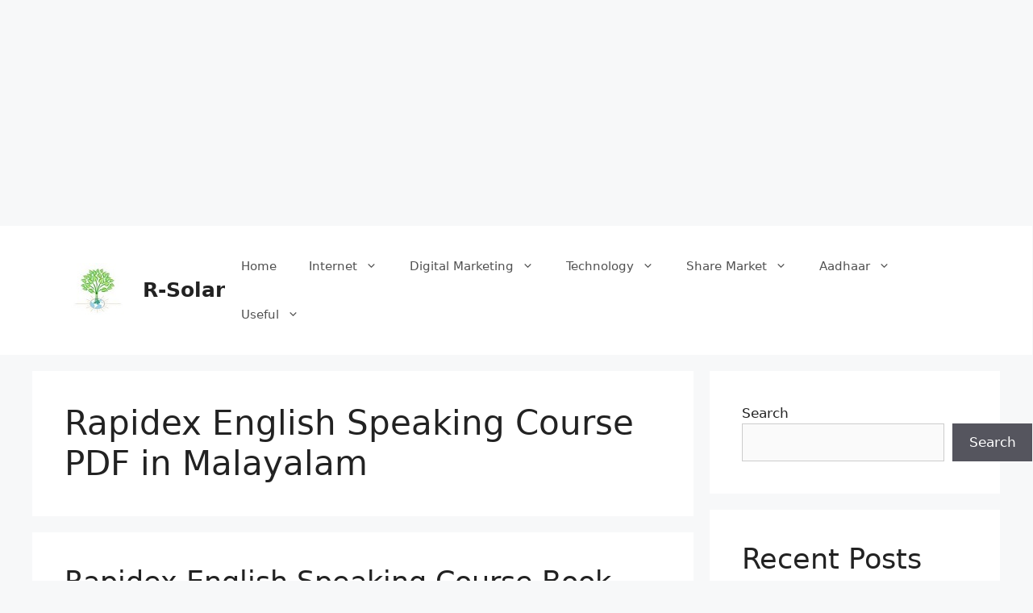

--- FILE ---
content_type: text/html; charset=utf-8
request_url: https://www.google.com/recaptcha/api2/aframe
body_size: 265
content:
<!DOCTYPE HTML><html><head><meta http-equiv="content-type" content="text/html; charset=UTF-8"></head><body><script nonce="fWe7aO6R3w1fcC2UzUGSpA">/** Anti-fraud and anti-abuse applications only. See google.com/recaptcha */ try{var clients={'sodar':'https://pagead2.googlesyndication.com/pagead/sodar?'};window.addEventListener("message",function(a){try{if(a.source===window.parent){var b=JSON.parse(a.data);var c=clients[b['id']];if(c){var d=document.createElement('img');d.src=c+b['params']+'&rc='+(localStorage.getItem("rc::a")?sessionStorage.getItem("rc::b"):"");window.document.body.appendChild(d);sessionStorage.setItem("rc::e",parseInt(sessionStorage.getItem("rc::e")||0)+1);localStorage.setItem("rc::h",'1768903239323');}}}catch(b){}});window.parent.postMessage("_grecaptcha_ready", "*");}catch(b){}</script></body></html>

--- FILE ---
content_type: application/javascript; charset=utf-8
request_url: https://fundingchoicesmessages.google.com/f/AGSKWxW8eTslVgia9-SMzMhtfwOkJM94SZQK2JnCxKgSMYAsDDnzQB1890_n69eUPwAsqSzr5yTC2aAzYqshFc3lAx9XR5BmwplbRVgpvb64SQgVrTXK-9srOA1f54SZyZHCxJ9bvAt1M8gxm837RKZ6T2ISEjsvKGbKE_5cKHsMEGKISlYyYQgy-JrCWg_A/_/adguard./ads/main./omb-ad-/Api/Ad._120_60.
body_size: -1291
content:
window['16ae1124-4a54-4eb4-9517-ab12f21ee0ab'] = true;

--- FILE ---
content_type: application/javascript; charset=utf-8
request_url: https://fundingchoicesmessages.google.com/f/AGSKWxVH1eWfL4bcEZUppJbFQn1j54DvHA5jqPOpWrezq3QQVvDdybZ3iGfu5LrM0N4EflVt0KGL6FLCT6ZMZgnSMFg8ZJ7OVl_Qv7FfSTyJM2PK0tvlaEZgrUpev-LJcyE8_ExzMskGiA==?fccs=W251bGwsbnVsbCxudWxsLG51bGwsbnVsbCxudWxsLFsxNzY4OTAzMjM5LDc2NDAwMDAwMF0sbnVsbCxudWxsLG51bGwsW251bGwsWzcsMTksNiwxOCwxNV0sbnVsbCxudWxsLG51bGwsbnVsbCxudWxsLG51bGwsbnVsbCxudWxsLG51bGwsMV0sImh0dHBzOi8vd3d3LnJlaWxzb2xhci5jb20vdGFnL3JhcGlkZXgtZW5nbGlzaC1zcGVha2luZy1jb3Vyc2UtcGRmLWluLW1hbGF5YWxhbS8iLG51bGwsW1s4LCJNOWxrelVhWkRzZyJdLFs5LCJlbi1VUyJdLFsxNiwiWzEsMSwxXSJdLFsxOSwiMiJdLFsxNywiWzBdIl0sWzI0LCIiXSxbMjksImZhbHNlIl0sWzIxLCJbW1tbNSwxLFs4XV0sWzE3Njg5MDMyMzksNjQzMzcxMDAwXSxbMTIwOTYwMF1dXV0iXSxbMjgsIltudWxsLFtudWxsLDEsWzE3Njg5MDMyMzksNzI1OTQ2MDAwXSwwXV0iXV1d
body_size: 177
content:
if (typeof __googlefc.fcKernelManager.run === 'function') {"use strict";this.default_ContributorServingResponseClientJs=this.default_ContributorServingResponseClientJs||{};(function(_){var window=this;
try{
var np=function(a){this.A=_.t(a)};_.u(np,_.J);var op=function(a){this.A=_.t(a)};_.u(op,_.J);op.prototype.getWhitelistStatus=function(){return _.F(this,2)};var pp=function(a){this.A=_.t(a)};_.u(pp,_.J);var qp=_.Zc(pp),rp=function(a,b,c){this.B=a;this.j=_.A(b,np,1);this.l=_.A(b,_.Nk,3);this.F=_.A(b,op,4);a=this.B.location.hostname;this.D=_.Dg(this.j,2)&&_.O(this.j,2)!==""?_.O(this.j,2):a;a=new _.Og(_.Ok(this.l));this.C=new _.bh(_.q.document,this.D,a);this.console=null;this.o=new _.jp(this.B,c,a)};
rp.prototype.run=function(){if(_.O(this.j,3)){var a=this.C,b=_.O(this.j,3),c=_.dh(a),d=new _.Ug;b=_.fg(d,1,b);c=_.C(c,1,b);_.hh(a,c)}else _.eh(this.C,"FCNEC");_.lp(this.o,_.A(this.l,_.Ae,1),this.l.getDefaultConsentRevocationText(),this.l.getDefaultConsentRevocationCloseText(),this.l.getDefaultConsentRevocationAttestationText(),this.D);_.mp(this.o,_.F(this.F,1),this.F.getWhitelistStatus());var e;a=(e=this.B.googlefc)==null?void 0:e.__executeManualDeployment;a!==void 0&&typeof a==="function"&&_.Qo(this.o.G,
"manualDeploymentApi")};var sp=function(){};sp.prototype.run=function(a,b,c){var d;return _.v(function(e){d=qp(b);(new rp(a,d,c)).run();return e.return({})})};_.Rk(7,new sp);
}catch(e){_._DumpException(e)}
}).call(this,this.default_ContributorServingResponseClientJs);
// Google Inc.

//# sourceURL=/_/mss/boq-content-ads-contributor/_/js/k=boq-content-ads-contributor.ContributorServingResponseClientJs.en_US.M9lkzUaZDsg.es5.O/d=1/exm=ad_blocking_detection_executable,frequency_controls_updater_executable,kernel_loader,loader_js_executable,monetization_cookie_state_migration_initialization_executable,optimization_state_updater_executable/ed=1/rs=AJlcJMzanTQvnnVdXXtZinnKRQ21NfsPog/m=cookie_refresh_executable
__googlefc.fcKernelManager.run('\x5b\x5b\x5b7,\x22\x5b\x5bnull,\\\x22reilsolar.com\\\x22,\\\x22AKsRol-wgS3Shef4WYAPD-K2N-Lg9YZzaWLinDNrVXqXV7dqv6D6donoqPmELzhnOp2sdStm7qbbApiNxLldEZben7ANoa2Z2Tkx-YhlvmMJ-_nfv7ZV3dBB-vPSaanXjwN-zA5Z7o4ArTwkCuhpSAqMDHSGIg0SGQ\\\\u003d\\\\u003d\\\x22\x5d,null,\x5b\x5bnull,null,null,\\\x22https:\/\/fundingchoicesmessages.google.com\/f\/AGSKWxX-vFQHz-1ZIsfsIWhGahFtrZB0WwDTN9vExN3TtKFgIEHrYOll7CxGoSu-W6DymZYXiZSPAJGb5rONW6CD9mNB8eQxO4iHGAMHBByBT4a752dIHUH7wS4P2A6DUsePu0-YS5_vPA\\\\u003d\\\\u003d\\\x22\x5d,null,null,\x5bnull,null,null,\\\x22https:\/\/fundingchoicesmessages.google.com\/el\/AGSKWxU8Hn5gSUHrY1XRa7m_CBu52bK9psPULJmcQ9yJvjkr4W0yE2YYWkSqcV0_B0M-JQq4nK_irMq0cMMV3Y-xJZKKrjO0Znz1SLnLIrX-Mj6JL12yisFIT3wYN9hlrujceS-xhsL6wg\\\\u003d\\\\u003d\\\x22\x5d,null,\x5bnull,\x5b7,19,6,18,15\x5d,null,null,null,null,null,null,null,null,null,1\x5d\x5d,\x5b3,1\x5d\x5d\x22\x5d\x5d,\x5bnull,null,null,\x22https:\/\/fundingchoicesmessages.google.com\/f\/AGSKWxWFmZh_37YcdAjEdOhgzevnWcQtJ_yr7tAIE4Z3-Wbr_x62MehMikX2L2hd9Uv32GYHcnZcuOjthsS5e8AZzRxPxf_zU1h_7b-R8WFvAyLYRIow-zEAaf9_4LJdaEgnxmJJv27R0A\\u003d\\u003d\x22\x5d\x5d');}